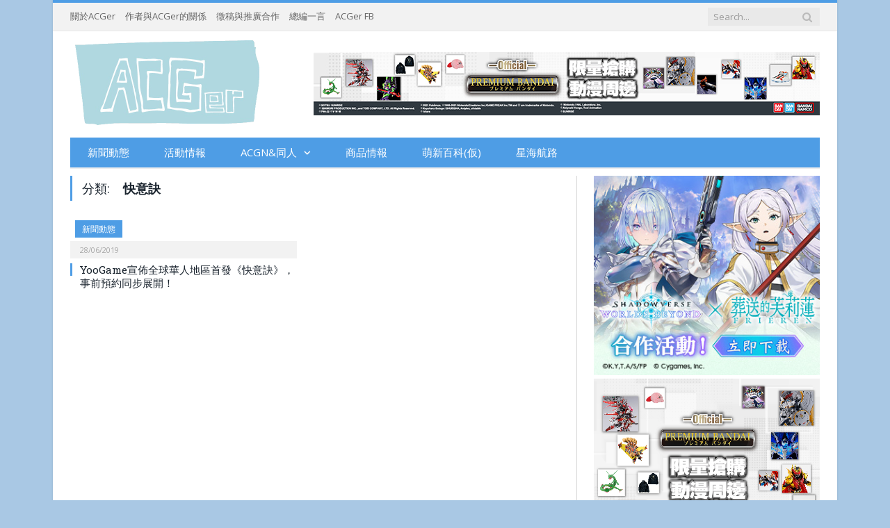

--- FILE ---
content_type: text/html; charset=utf-8
request_url: https://www.google.com/recaptcha/api2/aframe
body_size: 268
content:
<!DOCTYPE HTML><html><head><meta http-equiv="content-type" content="text/html; charset=UTF-8"></head><body><script nonce="2AN7EhPqFW6OVWF7vysLeQ">/** Anti-fraud and anti-abuse applications only. See google.com/recaptcha */ try{var clients={'sodar':'https://pagead2.googlesyndication.com/pagead/sodar?'};window.addEventListener("message",function(a){try{if(a.source===window.parent){var b=JSON.parse(a.data);var c=clients[b['id']];if(c){var d=document.createElement('img');d.src=c+b['params']+'&rc='+(localStorage.getItem("rc::a")?sessionStorage.getItem("rc::b"):"");window.document.body.appendChild(d);sessionStorage.setItem("rc::e",parseInt(sessionStorage.getItem("rc::e")||0)+1);localStorage.setItem("rc::h",'1769408010052');}}}catch(b){}});window.parent.postMessage("_grecaptcha_ready", "*");}catch(b){}</script></body></html>

--- FILE ---
content_type: text/css
request_url: https://hkacger.com/wp-content/cache/perfmatters/hkacger.com/minify/f181e691d5dd.skin-light.min.css?ver=beb60d27f6330bca698aa6644452a457
body_size: 292
content:
.navigation{background-color:#f2f2f2}.navigation.sticky{background:#efefef;background:rgb(239 239 239 / .9)}.navigation .menu>li:hover,.navigation .menu li li:hover,.navigation .menu li li.current-menu-item,.navigation .mega-menu .sub-nav li:hover,.navigation .menu .sub-nav li.current-menu-item{background-color:#fff}.navigation{border-color:#eee}.navigation .menu>li li a,.navigation .mega-menu.links>li>a,.navigation .mega-menu.links>li li a,.mega-menu .posts-list .content,.navigation .mega-menu .sub-nav li a{border-color:#e0e0e0}.mega-menu .heading,.navigation .mega-menu.links>li>a{border-color:#e0e0e0}.navigation a,.mega-menu .heading,.mega-menu .featured h2 a,.tabbed .tabs-list a{color:#19232d}.navigation .mega-menu,.navigation .menu ul{background-color:#fff}.mega-menu .sub-nav{background:#f2f2f2}.navigation .menu .user-login a,.navigation .menu .shopping-cart>a{background:#e6e6e6}.navigation .menu>li>ul,.navigation .mega-menu{-webkit-box-shadow:0 0 4px 0 rgb(0 0 0 / .2);-moz-box-shadow:0 0 4px 0 rgb(0 0 0 / .2);box-shadow:0 0 4px 0 rgb(0 0 0 / .2)}@media only screen and (max-width:799px){.navigation .menu>li:hover>a,.navigation .menu>.current-menu-item>a,.navigation .menu>.current-menu-parent>a{background-color:#f2f2f2}.navigation .menu>li:hover>a,.navigation .menu>.current-menu-item>a,.navigation .menu>.current-menu-parent>a,.navigation .mega-menu.links>li:hover,.navigation .menu>.current-menu-ancestor>a,.navigation .menu li.active{background-color:#fff}.navigation .menu li a{border-color:#e0e0e0}.navigation .mega-menu.links>li:hover{background-color:#fff}.navigation .mobile .fa{color:#efefef}.navigation .mobile .fa-search,.mobile .search .query,.mobile .searchform input,.mobile .searchform #s{color:inherit}.off-canvas .close .fa{border-color:#19232d}}.breadcrumbs{background:#fbfbfb}.main .sidebar .widgettitle,.tabbed .tabs-list{background:#f2f2f2;color:#19232d}.main-footer .widgettitle,.main-footer .posts-list .content{border-color:#d9d9d9}.main-footer .posts-list time,.main-footer .posts-list .comments{color:#606569}.main-footer .feedburner input{background:#ddd;color:inherit}.main-footer{background-color:#f2f2f2;background-image:none}.main-footer .widgettitle{color:#19232d}.main-footer,.main-footer .widget{color:#2c3a49}.main-footer .widget a{color:#19232d}.lower-foot{background-color:#e3e3e3}.lower-foot{color:#2c3a49}.lower-foot a{color:#19232d}

--- FILE ---
content_type: application/javascript
request_url: https://js.kiwihk.net/hkacger/v1/gemini.js
body_size: 3716
content:
"use strict";function _typeof(e){return(_typeof="function"==typeof Symbol&&"symbol"==typeof Symbol.iterator?function(e){return typeof e}:function(e){return e&&"function"==typeof Symbol&&e.constructor===Symbol&&e!==Symbol.prototype?"symbol":typeof e})(e)}function addGA(e){var i=document.createElement("script");i.async=!0,i.src="https://www.googletagmanager.com/gtag/js?id=".concat(e),document.getElementsByTagName("head")[0].appendChild(i);var t=document.createElement("script"),a=document.createTextNode("\n\twindow.dataLayer = window.dataLayer || [];\n\tfunction gtag(){dataLayer.push(arguments);}\n\tgtag('js', new Date());\n\n\tgtag('config', '".concat(e,"');\n\t"));t.appendChild(a),document.getElementsByTagName("head")[0].appendChild(t)}addGA("UA-125658181-3");var w_yahoo=window,d_yahoo=w_yahoo.document;w_yahoo.adUnitCode=w_yahoo.adUnitCode||[],w_yahoo.adUnitCode.push("a0cf5ee1-9ed8-4c50-af7e-44382ccef723"),w_yahoo.adUnitCode.push("b9dc3e87-d82f-42c4-9a88-c1bfa61b9473"),w_yahoo.adUnitCode.push("e0f40d63-d252-4557-9e7d-b8b33095f00c"),w_yahoo.apiKey="W6J7F3TYY94K7JW3ZRCX";var kiwi_gemini_popup=kiwi_gemini_popup||!1;if(void 0===kiwi_desktop_sticky)var kiwi_desktop_sticky=!1;if(void 0===kiwi_mobile_sticky)var kiwi_mobile_sticky=!1;if(void 0===TOGEMINI||!TOGEMINI)var TOGEMINI={};function showhide(){document.getElementsByClassName("kiwi-ad-item-sticky")[0].style.visibility="hidden"}function parseQuery(e){for(var i={},t=("?"===(e=e.split("?")[1])[0]?e.substr(1):e).split("&"),a=0;a<t.length;a++){var o=t[a].split("=");i[decodeURIComponent(o[0])]=decodeURIComponent(o[1]||"")}return i}!function(){TOGEMINI.tool={};var n=TOGEMINI.tool;n.mobilecheck=function(){var e=!1,i=navigator.userAgent||navigator.vendor||window.opera;return(/(android|bb\d+|meego).+mobile|avantgo|bada\/|blackberry|blazer|compal|elaine|fennec|hiptop|iemobile|ip(hone|od)|iris|kindle|lge |maemo|midp|mmp|mobile.+firefox|netfront|opera m(ob|in)i|palm( os)?|phone|p(ixi|re)\/|plucker|pocket|psp|series(4|6)0|symbian|treo|up\.(browser|link)|vodafone|wap|windows ce|xda|xiino/i.test(i)||/1207|6310|6590|3gso|4thp|50[1-6]i|770s|802s|a wa|abac|ac(er|oo|s\-)|ai(ko|rn)|al(av|ca|co)|amoi|an(ex|ny|yw)|aptu|ar(ch|go)|as(te|us)|attw|au(di|\-m|r |s )|avan|be(ck|ll|nq)|bi(lb|rd)|bl(ac|az)|br(e|v)w|bumb|bw\-(n|u)|c55\/|capi|ccwa|cdm\-|cell|chtm|cldc|cmd\-|co(mp|nd)|craw|da(it|ll|ng)|dbte|dc\-s|devi|dica|dmob|do(c|p)o|ds(12|\-d)|el(49|ai)|em(l2|ul)|er(ic|k0)|esl8|ez([4-7]0|os|wa|ze)|fetc|fly(\-|_)|g1 u|g560|gene|gf\-5|g\-mo|go(\.w|od)|gr(ad|un)|haie|hcit|hd\-(m|p|t)|hei\-|hi(pt|ta)|hp( i|ip)|hs\-c|ht(c(\-| |_|a|g|p|s|t)|tp)|hu(aw|tc)|i\-(20|go|ma)|i230|iac( |\-|\/)|ibro|idea|ig01|ikom|im1k|inno|ipaq|iris|ja(t|v)a|jbro|jemu|jigs|kddi|keji|kgt( |\/)|klon|kpt |kwc\-|kyo(c|k)|le(no|xi)|lg( g|\/(k|l|u)|50|54|\-[a-w])|libw|lynx|m1\-w|m3ga|m50\/|ma(te|ui|xo)|mc(01|21|ca)|m\-cr|me(rc|ri)|mi(o8|oa|ts)|mmef|mo(01|02|bi|de|do|t(\-| |o|v)|zz)|mt(50|p1|v )|mwbp|mywa|n10[0-2]|n20[2-3]|n30(0|2)|n50(0|2|5)|n7(0(0|1)|10)|ne((c|m)\-|on|tf|wf|wg|wt)|nok(6|i)|nzph|o2im|op(ti|wv)|oran|owg1|p800|pan(a|d|t)|pdxg|pg(13|\-([1-8]|c))|phil|pire|pl(ay|uc)|pn\-2|po(ck|rt|se)|prox|psio|pt\-g|qa\-a|qc(07|12|21|32|60|\-[2-7]|i\-)|qtek|r380|r600|raks|rim9|ro(ve|zo)|s55\/|sa(ge|ma|mm|ms|ny|va)|sc(01|h\-|oo|p\-)|sdk\/|se(c(\-|0|1)|47|mc|nd|ri)|sgh\-|shar|sie(\-|m)|sk\-0|sl(45|id)|sm(al|ar|b3|it|t5)|so(ft|ny)|sp(01|h\-|v\-|v )|sy(01|mb)|t2(18|50)|t6(00|10|18)|ta(gt|lk)|tcl\-|tdg\-|tel(i|m)|tim\-|t\-mo|to(pl|sh)|ts(70|m\-|m3|m5)|tx\-9|up(\.b|g1|si)|utst|v400|v750|veri|vi(rg|te)|vk(40|5[0-3]|\-v)|vm40|voda|vulc|vx(52|53|60|61|70|80|81|83|85|98)|w3c(\-| )|webc|whit|wi(g |nc|nw)|wmlb|wonu|x700|yas\-|your|zeto|zte\-/i.test(i.substr(0,4)))&&(e=!0),e},n.Dom={_reClassNameCache:{},_getClassRegEx:function(e){var i=n.Dom._reClassNameCache[e];return i||(i=new RegExp("(?:^|\\s+)"+e+"(?:\\s+|$)"),n.Dom._reClassNameCache[e]=i),i},hasClass:function(e,i){if(void 0===e||null==e||!RegExp)return!1;var t=new RegExp("(^|\\s)"+i+"(\\s|$)");return"string"==typeof e?t.test(e):!("object"!=_typeof(e)||!e.className)&&t.test(e.className)},getElementsByClassName:function(e,i,t,a){var o=[];i=(t=t||document).getElementsByTagName(i||"*"),e=n.Dom._getClassRegEx(e),t=0;for(var s=i.length;t<s;t++)e.test(i[t].className)&&(o[o.length]=i[t],a&&a.call(i[t],i[t]));return o},getAncestorByTagName:function(e,i){for(;e=e.parentNode;)if(e.tagName.toLowerCase()==i)return e;return null}},n.createEl={get:function(e,i,t,a){for(var o in e=document.createElement(e),i)e[o]=i[o];return t&&(e.innerHTML=t),this.append(e),e.onload=a,e},append:function(e){(document.getElementsByTagName("head")[0]||document.body).appendChild(e)},remove:function(e){setTimeout(function(){e.parentNode.removeChild(e),e=null},0)},css:function(e,i){return i||(i="all"),this.get("link",{href:e,rel:"stylesheet",type:"text/css",media:i},null,"head")},js:function(e,i,t){return e=this.get("script",{src:e,type:"text/javascript"},null,t),i&&e.setAttribute("charset",i),e}},n.getUrlArgument=function(e,i){e=e.replace(/[\[]/,"\\[").replace(/[\]]/,"\\]");var t=new RegExp("[\\?&]"+e+"=([^&#]*)");return t.exec(i)?t.exec(i)[1]:""}}();var sectionCode=sectionCode||[];!function(){var e,i,t;e="https://js.kiwihk.net/geoip.php",i=function(){r("//tools.kiwihk.net/api/cs/site/hkacger")},(t=document.createElement("script")).async=!1,t.src=e,t.setAttribute("data-cfasync","false"),t.setAttribute("data-rocketoptimized","false"),t.onload=i,document.head.appendChild(t);/^(http:\/\/[\S]+\.|https:\/\/[\S]+\.|http:\/\/|https:\/\/|[\S]+\.)?(facebook|fb)\.com/.exec(document.referrer);function a(e,i){i=i||"div";var t=document.createDocumentFragment(),a=document.createElement(i);for(a.innerHTML=e;a.firstChild;)t.appendChild(a.firstChild);return t}function d(e){return document.querySelector(e)}function o(){0<s||function(){var s=0,n=setInterval(function(){for(var e=!0,i=0,t=c.length;i<t;i++){var a=c[i];if(!a.done){var o=d(a.el);if(!o){e=!1;continue}p(o,"yap-loaded")?(a.done=!0,a.cb()):e=!1}}s++,(e||40<s)&&clearInterval(n)},500);window.sectionCode=sectionCode,l("https://js.kiwihk.net/hkacger/v1/gemini.css"),r("https://s.yimg.com/av/yap/ga/yap.js")}()}var c=[],s=0,r=function(e,i){var t=document.createElement("script");t.async=!1,t.src=e,t.setAttribute("data-cfasync","false"),t.setAttribute("data-rocketoptimized","false"),t.onload=i,document.body.appendChild(t)},l=function(e){var i=document.createElement("link");i.rel="stylesheet",i.type="text/css",i.href=e,document.body.appendChild(i)},p=function(e,i){return-1<(" "+e.className+" ").indexOf(" "+i+" ")},n=(document.title,document.location.toString(),TOGEMINI.tool.mobilecheck()),m=["a0cf5ee1-9ed8-4c50-af7e-44382ccef723","b9dc3e87-d82f-42c4-9a88-c1bfa61b9473","e0f40d63-d252-4557-9e7d-b8b33095f00c"],u=document.querySelectorAll('[id*="ypaAdWrapper-List"]');if(""!=window.location.search){var v=parseQuery(window.location.href);null!=v.s&&r("https://s.yimg.com/uv/dm/scripts/syndication.js",function(){window.ypaAds.insertMultiAd({ypaAdConfig:"000000bf1",ypaAdTypeTag:"",ypaPubParams:{query:v.s},ypaAdSlotInfo:[{ypaAdSlotId:"Search",ypaAdDivId:"ypaAdWrapper-List1",ypaAdWidth:"600",ypaAdHeight:"350",ypaSlotOptions:{TemplateOptions:{Mobile:{AdUnit:{cssLink:"https://js.kiwihk.net/_standard/listing/css3wp/search.css"}},DeskTop:{AdUnit:{cssLink:"https://js.kiwihk.net/_standard/listing/css3wp/search.css"}}}}}]})})}else for(var y=0;y<u.length;y++)if(!u[y].classList.contains("kiwi-loaded"))if(n)u[y].className="kiwi-ad-wrapper-300x250";else{var f=a('<div class="kiwi-ad-wrapper-728x90"></div>');u[y].appendChild(f),u[y].className+=" kiwi-loaded"}var w=document.querySelectorAll(".kiwi-ad-wrapper-728x90");for(y=0;y<w.length;y++)if(!w[y].classList.contains("kiwi-loaded"))if(n)w[y].className="kiwi-ad-wrapper-300x250";else{f=a('<div class="yap-ad-'+m[0]+'"></div>                    <div class="kiwi-ad-subblock yap-ad-'+m[0]+'"></div>');w[y].appendChild(f),w[y].className+=" kiwi-loaded"}var h=document.querySelectorAll(".kiwi-ad-wrapper-300x250");if(self==top){for(y=0;y<h.length;y++)if(!h[y].classList.contains("kiwi-loaded")){var k=document.createElement("iframe");k.width=300,k.height=250,k.frameBorder=0,h[y].appendChild(k),k.contentWindow.document.open(),k.contentWindow.document.write('<body style="margin:0;"><div class="kiwi-ad-wrapper-300x250"></div><script>var kiwi_desktop_sticky = false;var kiwi_mobile_sticky = false;<\/script><script src="https://js.kiwihk.net/hkacger/v1/gemini.js"><\/script></body>'),k.contentWindow.document.close(),h[y].className+=" kiwi-loaded"}}else for(y=0;y<h.length;y++)if(!h[y].classList.contains("kiwi-loaded")){var f=a('<div class="yap-ad-'+m[0]+'"></div><div class="yap-ad-'+m[0]+'"></div><div class="yap-ad-'+m[0]+'"></div><div class="yap-ad-'+m[0]+'"></div><div class="yap-ad-'+m[0]+'"></div><div class="yap-ad-'+m[0]+'"></div><div class="yap-ad-'+m[0]+'"></div><div class="yap-ad-'+m[0]+'"></div><div class="yap-ad-'+m[0]+'"></div><div class="yap-ad-'+m[0]+'"></div><div class="yap-ad-'+m[0]+'"></div><div class="yap-ad-'+m[0]+'"></div><div class="yap-ad-'+m[0]+'"></div><div class="yap-ad-'+m[0]+'"></div><div class="yap-ad-'+m[0]+'"></div><div class="yap-ad-'+m[0]+'"></div><div class="yap-ad-'+m[0]+'"></div><div class="yap-ad-'+m[0]+'"></div>');f=a('<div class="yap-ad-'+m[0]+'">');h[y].appendChild(f),h[y].className+=" kiwi-loaded"}if(n){if(kiwi_mobile_sticky){f=a('<div class="kiwi-ad-sticky-bottom-mobile-wrapper"><div class="kiwi-ad-item yap-ad-'+m[0]+'"></div><div class="kiwi-ad-btn-close">x</div></div>');document.body.insertBefore(f,document.body.firstChild);var g=document.querySelector(".kiwi-ad-sticky-bottom-mobile-wrapper .kiwi-ad-btn-close");null!==g&&(g.onclick=function(){var e=this.parentNode;e.parentNode.removeChild(e)})}}else if(kiwi_desktop_sticky){var f=a('<div class="kiwi-ad-sticky-wrapper"><div class="kiwi-ad-item yap-ad-'+m[0]+'"></div><div class="kiwi-ad-btn-close">x</div></div>');document.body.insertBefore(f,document.body.firstChild),d(".kiwi-ad-sticky-wrapper .kiwi-ad-btn-close").onclick=function(){var e=this.parentNode;e.parentNode.removeChild(e)}}for(y=0;y<m.length;y++)sectionCode.push(m[y]);o()}();